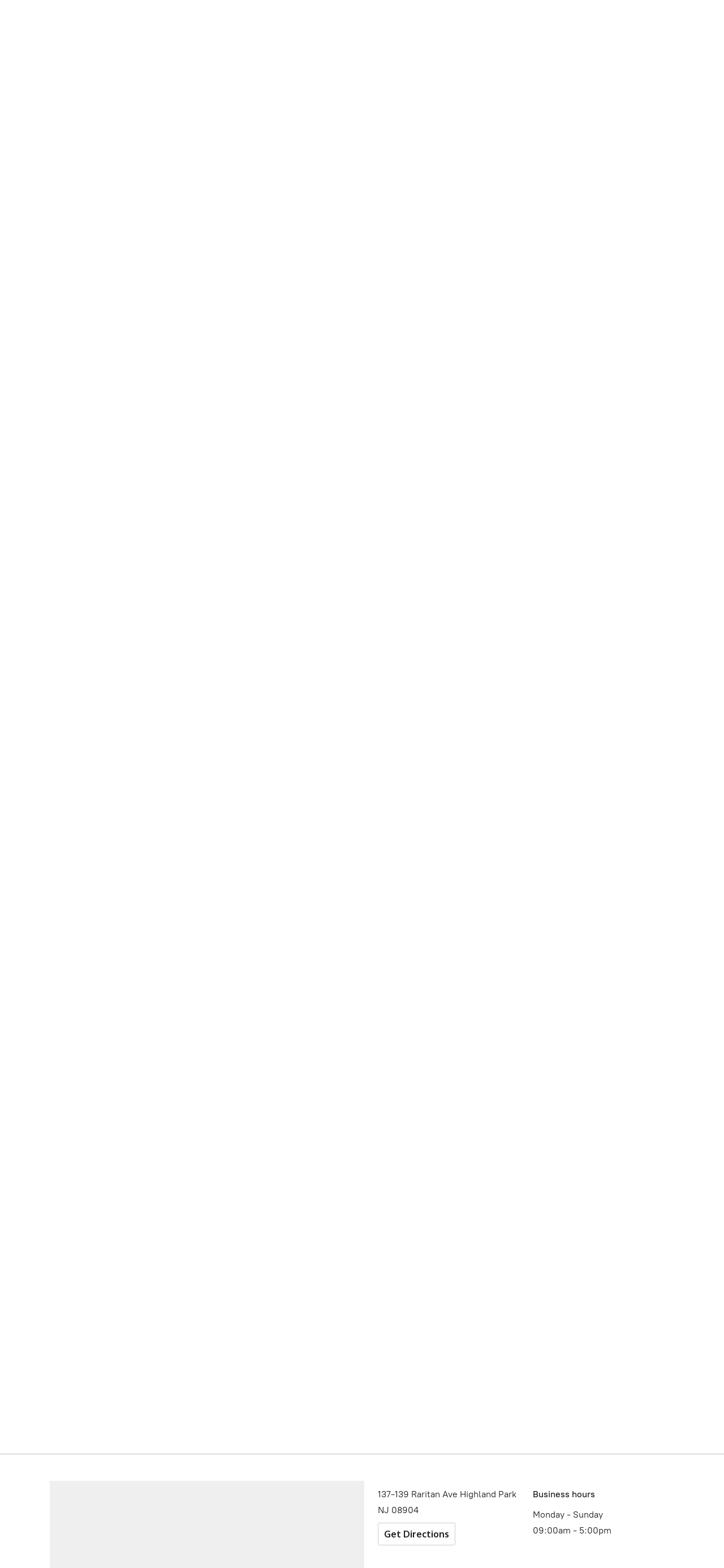

--- FILE ---
content_type: application/javascript;charset=utf-8
request_url: https://app.ecwid.com/categories.js?ownerid=26488285&jsonp=menu.fill
body_size: 1379
content:
menu.fill([{"id":193819366,"name":"CROISSANT&MUFFIN","nameForUrl":"CROISSANT&MUFFIN","link":"#!/CROISSANT&MUFFIN/c/193819366","slug":"croissantmuffin","dataLevel":1,"sub":null},{"id":192629589,"name":"GREEK HOMEMADE DESSERTS & COOKIES","nameForUrl":"GREEK HOMEMADE DESSERTS & COOKIES","link":"#!/GREEK-HOMEMADE-DESSERTS-&-COOKIES/c/192629589","slug":"greek-homemade-desserts--cookies","dataLevel":1,"sub":null},{"id":194376117,"name":"VEGAN COOKIES","nameForUrl":"VEGAN COOKIES","link":"#!/VEGAN-COOKIES/c/194376117","slug":"vegan-cookies","dataLevel":1,"sub":null},{"id":47181437,"name":"ESPRESSO BAR","nameForUrl":"ESPRESSO BAR","link":"#!/ESPRESSO-BAR/c/47181437","slug":"espresso-bar","dataLevel":1,"sub":null},{"id":151129505,"name":"SALADS","nameForUrl":"SALADS","link":"#!/SALADS/c/151129505","slug":"salads","dataLevel":1,"sub":null},{"id":151161251,"name":"OMELETTES","nameForUrl":"OMELETTES","link":"#!/OMELETTES/c/151161251","slug":"omelettes","dataLevel":1,"sub":null},{"id":151154752,"name":"SANDWICH","nameForUrl":"SANDWICH","link":"#!/SANDWICH/c/151154752","slug":"sandwich","dataLevel":1,"sub":null},{"id":145329004,"name":"CROISSANT","nameForUrl":"CROISSANT","link":"#!/CROISSANT/c/145329004","slug":"croissant","dataLevel":1,"sub":null},{"id":47181438,"name":"PASTRY","nameForUrl":"PASTRY","link":"#!/PASTRY/c/47181438","slug":"pastry","dataLevel":1,"sub":null},{"id":47200491,"name":"TRADITIONAL DESSERTS & COOKIES","nameForUrl":"TRADITIONAL DESSERTS & COOKIES","link":"#!/TRADITIONAL-DESSERTS-&-COOKIES/c/47200491","slug":"traditional-desserts--cookies","dataLevel":1,"sub":null},{"id":47202576,"name":"TRADITIONAL SWEETS","nameForUrl":"TRADITIONAL SWEETS","link":"#!/TRADITIONAL-SWEETS/c/47202576","slug":"traditional-sweets","dataLevel":1,"sub":null},{"id":47202574,"name":"FETA","nameForUrl":"FETA","link":"#!/FETA/c/47202574","slug":"feta","dataLevel":1,"sub":null},{"id":47181435,"name":"CHEESE","nameForUrl":"CHEESE","link":"#!/CHEESE/c/47181435","slug":"cheese","dataLevel":1,"sub":null},{"id":47187484,"name":"OLIVE OIL & VINEGAR","nameForUrl":"OLIVE OIL & VINEGAR","link":"#!/OLIVE-OIL-&-VINEGAR/c/47187484","slug":"olive-oil--vinegar","dataLevel":1,"sub":null},{"id":47187483,"name":"OLIVES & PICKLES","nameForUrl":"OLIVES & PICKLES","link":"#!/OLIVES-&-PICKLES/c/47187483","slug":"olives--pickles","dataLevel":1,"sub":null},{"id":47187487,"name":"LEGUMES","nameForUrl":"LEGUMES","link":"#!/LEGUMES/c/47187487","slug":"legumes","dataLevel":1,"sub":null},{"id":47181441,"name":"PASTA","nameForUrl":"PASTA","link":"#!/PASTA/c/47181441","slug":"pasta","dataLevel":1,"sub":null},{"id":47187485,"name":"DIPS","nameForUrl":"DIPS","link":"#!/DIPS/c/47187485","slug":"dips","dataLevel":1,"sub":null},{"id":47200492,"name":"BAKERY","nameForUrl":"BAKERY","link":"#!/BAKERY/c/47200492","slug":"bakery","dataLevel":1,"sub":null},{"id":47181445,"name":"TOASTED RUSKS & PAKSIMADIA","nameForUrl":"TOASTED RUSKS & PAKSIMADIA","link":"#!/TOASTED-RUSKS-&-PAKSIMADIA/c/47181445","slug":"toasted-rusks--paksimadia","dataLevel":1,"sub":null},{"id":47202570,"name":"BISCUITS & COOKIES","nameForUrl":"BISCUITS & COOKIES","link":"#!/BISCUITS-&-COOKIES/c/47202570","slug":"biscuits--cookies","dataLevel":1,"sub":null},{"id":47202577,"name":"CHOCOLATES & WAFFERS","nameForUrl":"CHOCOLATES & WAFFERS","link":"#!/CHOCOLATES-&-WAFFERS/c/47202577","slug":"chocolates--waffers","dataLevel":1,"sub":null},{"id":120502503,"name":"SNACKS","nameForUrl":"SNACKS","link":"#!/SNACKS/c/120502503","slug":"snacks","dataLevel":1,"sub":null},{"id":48773197,"name":"HONEY","nameForUrl":"HONEY","link":"#!/HONEY/c/48773197","slug":"honey","dataLevel":1,"sub":null},{"id":47181436,"name":"NUTS","nameForUrl":"NUTS","link":"#!/NUTS/c/47181436","slug":"nuts","dataLevel":1,"sub":null},{"id":47181433,"name":"FROZEN","nameForUrl":"FROZEN","link":"#!/FROZEN/c/47181433","slug":"frozen","dataLevel":1,"sub":null},{"id":121524756,"name":"GLUTEN-FREE","nameForUrl":"GLUTEN-FREE","link":"#!/GLUTEN-FREE/c/121524756","slug":"gluten-free","dataLevel":1,"sub":null},{"id":47202572,"name":"CANNED FOOD","nameForUrl":"CANNED FOOD","link":"#!/CANNED-FOOD/c/47202572","slug":"canned-food","dataLevel":1,"sub":null},{"id":47181434,"name":"DRINKS & SODAS","nameForUrl":"DRINKS & SODAS","link":"#!/DRINKS-&-SODAS/c/47181434","slug":"drinks--sodas","dataLevel":1,"sub":null},{"id":47202575,"name":"COFFEE","nameForUrl":"COFFEE","link":"#!/COFFEE/c/47202575","slug":"coffee","dataLevel":1,"sub":null},{"id":47200493,"name":"HERBS ETC","nameForUrl":"HERBS ETC","link":"#!/HERBS-ETC/c/47200493","slug":"herbs-etc","dataLevel":1,"sub":null},{"id":47187486,"name":"CHARCOAL ETC","nameForUrl":"CHARCOAL ETC","link":"#!/CHARCOAL-ETC/c/47187486","slug":"charcoal-etc","dataLevel":1,"sub":null},{"id":50309251,"name":"SOAPS","nameForUrl":"SOAPS","link":"#!/SOAPS/c/50309251","slug":"soaps","dataLevel":1,"sub":null},{"id":148139256,"name":"ICONS","nameForUrl":"ICONS","link":"#!/ICONS/c/148139256","slug":"icons","dataLevel":1,"sub":null}]);
